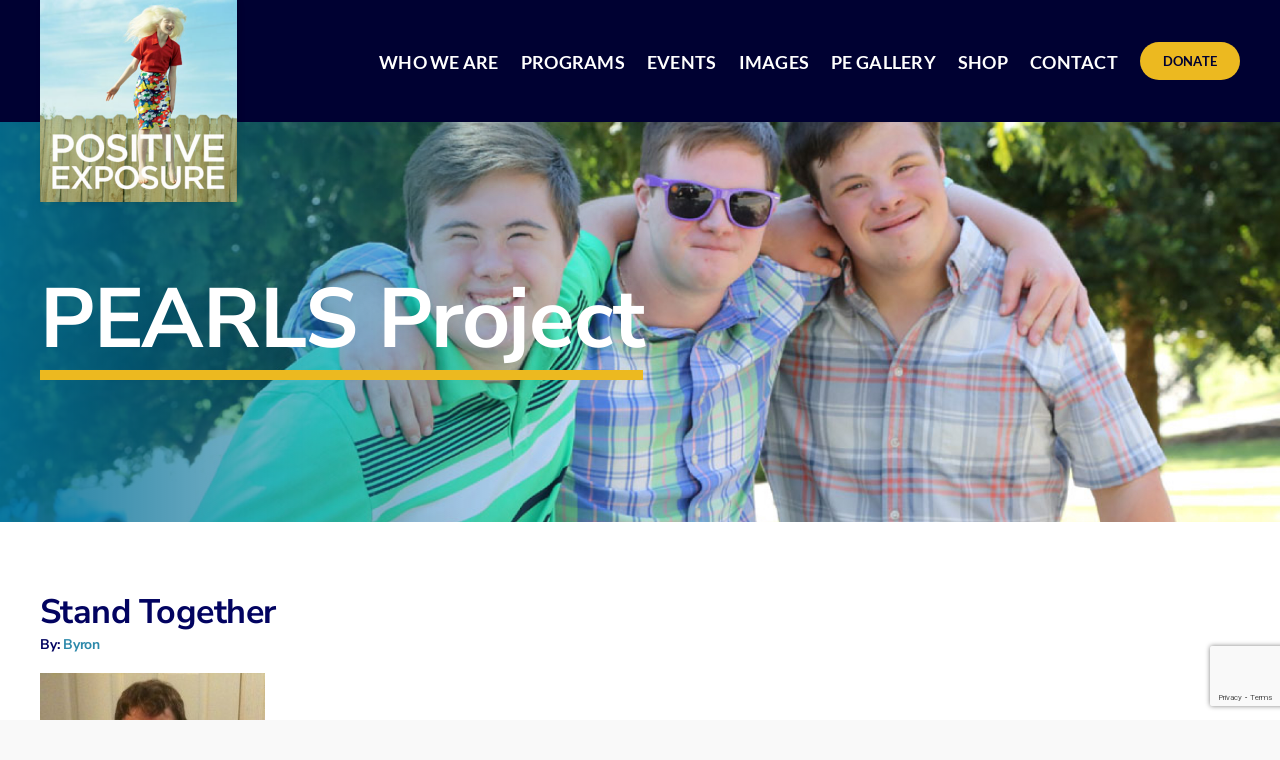

--- FILE ---
content_type: text/html; charset=utf-8
request_url: https://www.google.com/recaptcha/api2/anchor?ar=1&k=6Lc8SKseAAAAAHBHUOyXmqi2JRxdFTDorSoh18V8&co=aHR0cHM6Ly9wb3NpdGl2ZWV4cG9zdXJlLm9yZzo0NDM.&hl=en&v=PoyoqOPhxBO7pBk68S4YbpHZ&size=invisible&anchor-ms=20000&execute-ms=30000&cb=ipdfm7s34esu
body_size: 48937
content:
<!DOCTYPE HTML><html dir="ltr" lang="en"><head><meta http-equiv="Content-Type" content="text/html; charset=UTF-8">
<meta http-equiv="X-UA-Compatible" content="IE=edge">
<title>reCAPTCHA</title>
<style type="text/css">
/* cyrillic-ext */
@font-face {
  font-family: 'Roboto';
  font-style: normal;
  font-weight: 400;
  font-stretch: 100%;
  src: url(//fonts.gstatic.com/s/roboto/v48/KFO7CnqEu92Fr1ME7kSn66aGLdTylUAMa3GUBHMdazTgWw.woff2) format('woff2');
  unicode-range: U+0460-052F, U+1C80-1C8A, U+20B4, U+2DE0-2DFF, U+A640-A69F, U+FE2E-FE2F;
}
/* cyrillic */
@font-face {
  font-family: 'Roboto';
  font-style: normal;
  font-weight: 400;
  font-stretch: 100%;
  src: url(//fonts.gstatic.com/s/roboto/v48/KFO7CnqEu92Fr1ME7kSn66aGLdTylUAMa3iUBHMdazTgWw.woff2) format('woff2');
  unicode-range: U+0301, U+0400-045F, U+0490-0491, U+04B0-04B1, U+2116;
}
/* greek-ext */
@font-face {
  font-family: 'Roboto';
  font-style: normal;
  font-weight: 400;
  font-stretch: 100%;
  src: url(//fonts.gstatic.com/s/roboto/v48/KFO7CnqEu92Fr1ME7kSn66aGLdTylUAMa3CUBHMdazTgWw.woff2) format('woff2');
  unicode-range: U+1F00-1FFF;
}
/* greek */
@font-face {
  font-family: 'Roboto';
  font-style: normal;
  font-weight: 400;
  font-stretch: 100%;
  src: url(//fonts.gstatic.com/s/roboto/v48/KFO7CnqEu92Fr1ME7kSn66aGLdTylUAMa3-UBHMdazTgWw.woff2) format('woff2');
  unicode-range: U+0370-0377, U+037A-037F, U+0384-038A, U+038C, U+038E-03A1, U+03A3-03FF;
}
/* math */
@font-face {
  font-family: 'Roboto';
  font-style: normal;
  font-weight: 400;
  font-stretch: 100%;
  src: url(//fonts.gstatic.com/s/roboto/v48/KFO7CnqEu92Fr1ME7kSn66aGLdTylUAMawCUBHMdazTgWw.woff2) format('woff2');
  unicode-range: U+0302-0303, U+0305, U+0307-0308, U+0310, U+0312, U+0315, U+031A, U+0326-0327, U+032C, U+032F-0330, U+0332-0333, U+0338, U+033A, U+0346, U+034D, U+0391-03A1, U+03A3-03A9, U+03B1-03C9, U+03D1, U+03D5-03D6, U+03F0-03F1, U+03F4-03F5, U+2016-2017, U+2034-2038, U+203C, U+2040, U+2043, U+2047, U+2050, U+2057, U+205F, U+2070-2071, U+2074-208E, U+2090-209C, U+20D0-20DC, U+20E1, U+20E5-20EF, U+2100-2112, U+2114-2115, U+2117-2121, U+2123-214F, U+2190, U+2192, U+2194-21AE, U+21B0-21E5, U+21F1-21F2, U+21F4-2211, U+2213-2214, U+2216-22FF, U+2308-230B, U+2310, U+2319, U+231C-2321, U+2336-237A, U+237C, U+2395, U+239B-23B7, U+23D0, U+23DC-23E1, U+2474-2475, U+25AF, U+25B3, U+25B7, U+25BD, U+25C1, U+25CA, U+25CC, U+25FB, U+266D-266F, U+27C0-27FF, U+2900-2AFF, U+2B0E-2B11, U+2B30-2B4C, U+2BFE, U+3030, U+FF5B, U+FF5D, U+1D400-1D7FF, U+1EE00-1EEFF;
}
/* symbols */
@font-face {
  font-family: 'Roboto';
  font-style: normal;
  font-weight: 400;
  font-stretch: 100%;
  src: url(//fonts.gstatic.com/s/roboto/v48/KFO7CnqEu92Fr1ME7kSn66aGLdTylUAMaxKUBHMdazTgWw.woff2) format('woff2');
  unicode-range: U+0001-000C, U+000E-001F, U+007F-009F, U+20DD-20E0, U+20E2-20E4, U+2150-218F, U+2190, U+2192, U+2194-2199, U+21AF, U+21E6-21F0, U+21F3, U+2218-2219, U+2299, U+22C4-22C6, U+2300-243F, U+2440-244A, U+2460-24FF, U+25A0-27BF, U+2800-28FF, U+2921-2922, U+2981, U+29BF, U+29EB, U+2B00-2BFF, U+4DC0-4DFF, U+FFF9-FFFB, U+10140-1018E, U+10190-1019C, U+101A0, U+101D0-101FD, U+102E0-102FB, U+10E60-10E7E, U+1D2C0-1D2D3, U+1D2E0-1D37F, U+1F000-1F0FF, U+1F100-1F1AD, U+1F1E6-1F1FF, U+1F30D-1F30F, U+1F315, U+1F31C, U+1F31E, U+1F320-1F32C, U+1F336, U+1F378, U+1F37D, U+1F382, U+1F393-1F39F, U+1F3A7-1F3A8, U+1F3AC-1F3AF, U+1F3C2, U+1F3C4-1F3C6, U+1F3CA-1F3CE, U+1F3D4-1F3E0, U+1F3ED, U+1F3F1-1F3F3, U+1F3F5-1F3F7, U+1F408, U+1F415, U+1F41F, U+1F426, U+1F43F, U+1F441-1F442, U+1F444, U+1F446-1F449, U+1F44C-1F44E, U+1F453, U+1F46A, U+1F47D, U+1F4A3, U+1F4B0, U+1F4B3, U+1F4B9, U+1F4BB, U+1F4BF, U+1F4C8-1F4CB, U+1F4D6, U+1F4DA, U+1F4DF, U+1F4E3-1F4E6, U+1F4EA-1F4ED, U+1F4F7, U+1F4F9-1F4FB, U+1F4FD-1F4FE, U+1F503, U+1F507-1F50B, U+1F50D, U+1F512-1F513, U+1F53E-1F54A, U+1F54F-1F5FA, U+1F610, U+1F650-1F67F, U+1F687, U+1F68D, U+1F691, U+1F694, U+1F698, U+1F6AD, U+1F6B2, U+1F6B9-1F6BA, U+1F6BC, U+1F6C6-1F6CF, U+1F6D3-1F6D7, U+1F6E0-1F6EA, U+1F6F0-1F6F3, U+1F6F7-1F6FC, U+1F700-1F7FF, U+1F800-1F80B, U+1F810-1F847, U+1F850-1F859, U+1F860-1F887, U+1F890-1F8AD, U+1F8B0-1F8BB, U+1F8C0-1F8C1, U+1F900-1F90B, U+1F93B, U+1F946, U+1F984, U+1F996, U+1F9E9, U+1FA00-1FA6F, U+1FA70-1FA7C, U+1FA80-1FA89, U+1FA8F-1FAC6, U+1FACE-1FADC, U+1FADF-1FAE9, U+1FAF0-1FAF8, U+1FB00-1FBFF;
}
/* vietnamese */
@font-face {
  font-family: 'Roboto';
  font-style: normal;
  font-weight: 400;
  font-stretch: 100%;
  src: url(//fonts.gstatic.com/s/roboto/v48/KFO7CnqEu92Fr1ME7kSn66aGLdTylUAMa3OUBHMdazTgWw.woff2) format('woff2');
  unicode-range: U+0102-0103, U+0110-0111, U+0128-0129, U+0168-0169, U+01A0-01A1, U+01AF-01B0, U+0300-0301, U+0303-0304, U+0308-0309, U+0323, U+0329, U+1EA0-1EF9, U+20AB;
}
/* latin-ext */
@font-face {
  font-family: 'Roboto';
  font-style: normal;
  font-weight: 400;
  font-stretch: 100%;
  src: url(//fonts.gstatic.com/s/roboto/v48/KFO7CnqEu92Fr1ME7kSn66aGLdTylUAMa3KUBHMdazTgWw.woff2) format('woff2');
  unicode-range: U+0100-02BA, U+02BD-02C5, U+02C7-02CC, U+02CE-02D7, U+02DD-02FF, U+0304, U+0308, U+0329, U+1D00-1DBF, U+1E00-1E9F, U+1EF2-1EFF, U+2020, U+20A0-20AB, U+20AD-20C0, U+2113, U+2C60-2C7F, U+A720-A7FF;
}
/* latin */
@font-face {
  font-family: 'Roboto';
  font-style: normal;
  font-weight: 400;
  font-stretch: 100%;
  src: url(//fonts.gstatic.com/s/roboto/v48/KFO7CnqEu92Fr1ME7kSn66aGLdTylUAMa3yUBHMdazQ.woff2) format('woff2');
  unicode-range: U+0000-00FF, U+0131, U+0152-0153, U+02BB-02BC, U+02C6, U+02DA, U+02DC, U+0304, U+0308, U+0329, U+2000-206F, U+20AC, U+2122, U+2191, U+2193, U+2212, U+2215, U+FEFF, U+FFFD;
}
/* cyrillic-ext */
@font-face {
  font-family: 'Roboto';
  font-style: normal;
  font-weight: 500;
  font-stretch: 100%;
  src: url(//fonts.gstatic.com/s/roboto/v48/KFO7CnqEu92Fr1ME7kSn66aGLdTylUAMa3GUBHMdazTgWw.woff2) format('woff2');
  unicode-range: U+0460-052F, U+1C80-1C8A, U+20B4, U+2DE0-2DFF, U+A640-A69F, U+FE2E-FE2F;
}
/* cyrillic */
@font-face {
  font-family: 'Roboto';
  font-style: normal;
  font-weight: 500;
  font-stretch: 100%;
  src: url(//fonts.gstatic.com/s/roboto/v48/KFO7CnqEu92Fr1ME7kSn66aGLdTylUAMa3iUBHMdazTgWw.woff2) format('woff2');
  unicode-range: U+0301, U+0400-045F, U+0490-0491, U+04B0-04B1, U+2116;
}
/* greek-ext */
@font-face {
  font-family: 'Roboto';
  font-style: normal;
  font-weight: 500;
  font-stretch: 100%;
  src: url(//fonts.gstatic.com/s/roboto/v48/KFO7CnqEu92Fr1ME7kSn66aGLdTylUAMa3CUBHMdazTgWw.woff2) format('woff2');
  unicode-range: U+1F00-1FFF;
}
/* greek */
@font-face {
  font-family: 'Roboto';
  font-style: normal;
  font-weight: 500;
  font-stretch: 100%;
  src: url(//fonts.gstatic.com/s/roboto/v48/KFO7CnqEu92Fr1ME7kSn66aGLdTylUAMa3-UBHMdazTgWw.woff2) format('woff2');
  unicode-range: U+0370-0377, U+037A-037F, U+0384-038A, U+038C, U+038E-03A1, U+03A3-03FF;
}
/* math */
@font-face {
  font-family: 'Roboto';
  font-style: normal;
  font-weight: 500;
  font-stretch: 100%;
  src: url(//fonts.gstatic.com/s/roboto/v48/KFO7CnqEu92Fr1ME7kSn66aGLdTylUAMawCUBHMdazTgWw.woff2) format('woff2');
  unicode-range: U+0302-0303, U+0305, U+0307-0308, U+0310, U+0312, U+0315, U+031A, U+0326-0327, U+032C, U+032F-0330, U+0332-0333, U+0338, U+033A, U+0346, U+034D, U+0391-03A1, U+03A3-03A9, U+03B1-03C9, U+03D1, U+03D5-03D6, U+03F0-03F1, U+03F4-03F5, U+2016-2017, U+2034-2038, U+203C, U+2040, U+2043, U+2047, U+2050, U+2057, U+205F, U+2070-2071, U+2074-208E, U+2090-209C, U+20D0-20DC, U+20E1, U+20E5-20EF, U+2100-2112, U+2114-2115, U+2117-2121, U+2123-214F, U+2190, U+2192, U+2194-21AE, U+21B0-21E5, U+21F1-21F2, U+21F4-2211, U+2213-2214, U+2216-22FF, U+2308-230B, U+2310, U+2319, U+231C-2321, U+2336-237A, U+237C, U+2395, U+239B-23B7, U+23D0, U+23DC-23E1, U+2474-2475, U+25AF, U+25B3, U+25B7, U+25BD, U+25C1, U+25CA, U+25CC, U+25FB, U+266D-266F, U+27C0-27FF, U+2900-2AFF, U+2B0E-2B11, U+2B30-2B4C, U+2BFE, U+3030, U+FF5B, U+FF5D, U+1D400-1D7FF, U+1EE00-1EEFF;
}
/* symbols */
@font-face {
  font-family: 'Roboto';
  font-style: normal;
  font-weight: 500;
  font-stretch: 100%;
  src: url(//fonts.gstatic.com/s/roboto/v48/KFO7CnqEu92Fr1ME7kSn66aGLdTylUAMaxKUBHMdazTgWw.woff2) format('woff2');
  unicode-range: U+0001-000C, U+000E-001F, U+007F-009F, U+20DD-20E0, U+20E2-20E4, U+2150-218F, U+2190, U+2192, U+2194-2199, U+21AF, U+21E6-21F0, U+21F3, U+2218-2219, U+2299, U+22C4-22C6, U+2300-243F, U+2440-244A, U+2460-24FF, U+25A0-27BF, U+2800-28FF, U+2921-2922, U+2981, U+29BF, U+29EB, U+2B00-2BFF, U+4DC0-4DFF, U+FFF9-FFFB, U+10140-1018E, U+10190-1019C, U+101A0, U+101D0-101FD, U+102E0-102FB, U+10E60-10E7E, U+1D2C0-1D2D3, U+1D2E0-1D37F, U+1F000-1F0FF, U+1F100-1F1AD, U+1F1E6-1F1FF, U+1F30D-1F30F, U+1F315, U+1F31C, U+1F31E, U+1F320-1F32C, U+1F336, U+1F378, U+1F37D, U+1F382, U+1F393-1F39F, U+1F3A7-1F3A8, U+1F3AC-1F3AF, U+1F3C2, U+1F3C4-1F3C6, U+1F3CA-1F3CE, U+1F3D4-1F3E0, U+1F3ED, U+1F3F1-1F3F3, U+1F3F5-1F3F7, U+1F408, U+1F415, U+1F41F, U+1F426, U+1F43F, U+1F441-1F442, U+1F444, U+1F446-1F449, U+1F44C-1F44E, U+1F453, U+1F46A, U+1F47D, U+1F4A3, U+1F4B0, U+1F4B3, U+1F4B9, U+1F4BB, U+1F4BF, U+1F4C8-1F4CB, U+1F4D6, U+1F4DA, U+1F4DF, U+1F4E3-1F4E6, U+1F4EA-1F4ED, U+1F4F7, U+1F4F9-1F4FB, U+1F4FD-1F4FE, U+1F503, U+1F507-1F50B, U+1F50D, U+1F512-1F513, U+1F53E-1F54A, U+1F54F-1F5FA, U+1F610, U+1F650-1F67F, U+1F687, U+1F68D, U+1F691, U+1F694, U+1F698, U+1F6AD, U+1F6B2, U+1F6B9-1F6BA, U+1F6BC, U+1F6C6-1F6CF, U+1F6D3-1F6D7, U+1F6E0-1F6EA, U+1F6F0-1F6F3, U+1F6F7-1F6FC, U+1F700-1F7FF, U+1F800-1F80B, U+1F810-1F847, U+1F850-1F859, U+1F860-1F887, U+1F890-1F8AD, U+1F8B0-1F8BB, U+1F8C0-1F8C1, U+1F900-1F90B, U+1F93B, U+1F946, U+1F984, U+1F996, U+1F9E9, U+1FA00-1FA6F, U+1FA70-1FA7C, U+1FA80-1FA89, U+1FA8F-1FAC6, U+1FACE-1FADC, U+1FADF-1FAE9, U+1FAF0-1FAF8, U+1FB00-1FBFF;
}
/* vietnamese */
@font-face {
  font-family: 'Roboto';
  font-style: normal;
  font-weight: 500;
  font-stretch: 100%;
  src: url(//fonts.gstatic.com/s/roboto/v48/KFO7CnqEu92Fr1ME7kSn66aGLdTylUAMa3OUBHMdazTgWw.woff2) format('woff2');
  unicode-range: U+0102-0103, U+0110-0111, U+0128-0129, U+0168-0169, U+01A0-01A1, U+01AF-01B0, U+0300-0301, U+0303-0304, U+0308-0309, U+0323, U+0329, U+1EA0-1EF9, U+20AB;
}
/* latin-ext */
@font-face {
  font-family: 'Roboto';
  font-style: normal;
  font-weight: 500;
  font-stretch: 100%;
  src: url(//fonts.gstatic.com/s/roboto/v48/KFO7CnqEu92Fr1ME7kSn66aGLdTylUAMa3KUBHMdazTgWw.woff2) format('woff2');
  unicode-range: U+0100-02BA, U+02BD-02C5, U+02C7-02CC, U+02CE-02D7, U+02DD-02FF, U+0304, U+0308, U+0329, U+1D00-1DBF, U+1E00-1E9F, U+1EF2-1EFF, U+2020, U+20A0-20AB, U+20AD-20C0, U+2113, U+2C60-2C7F, U+A720-A7FF;
}
/* latin */
@font-face {
  font-family: 'Roboto';
  font-style: normal;
  font-weight: 500;
  font-stretch: 100%;
  src: url(//fonts.gstatic.com/s/roboto/v48/KFO7CnqEu92Fr1ME7kSn66aGLdTylUAMa3yUBHMdazQ.woff2) format('woff2');
  unicode-range: U+0000-00FF, U+0131, U+0152-0153, U+02BB-02BC, U+02C6, U+02DA, U+02DC, U+0304, U+0308, U+0329, U+2000-206F, U+20AC, U+2122, U+2191, U+2193, U+2212, U+2215, U+FEFF, U+FFFD;
}
/* cyrillic-ext */
@font-face {
  font-family: 'Roboto';
  font-style: normal;
  font-weight: 900;
  font-stretch: 100%;
  src: url(//fonts.gstatic.com/s/roboto/v48/KFO7CnqEu92Fr1ME7kSn66aGLdTylUAMa3GUBHMdazTgWw.woff2) format('woff2');
  unicode-range: U+0460-052F, U+1C80-1C8A, U+20B4, U+2DE0-2DFF, U+A640-A69F, U+FE2E-FE2F;
}
/* cyrillic */
@font-face {
  font-family: 'Roboto';
  font-style: normal;
  font-weight: 900;
  font-stretch: 100%;
  src: url(//fonts.gstatic.com/s/roboto/v48/KFO7CnqEu92Fr1ME7kSn66aGLdTylUAMa3iUBHMdazTgWw.woff2) format('woff2');
  unicode-range: U+0301, U+0400-045F, U+0490-0491, U+04B0-04B1, U+2116;
}
/* greek-ext */
@font-face {
  font-family: 'Roboto';
  font-style: normal;
  font-weight: 900;
  font-stretch: 100%;
  src: url(//fonts.gstatic.com/s/roboto/v48/KFO7CnqEu92Fr1ME7kSn66aGLdTylUAMa3CUBHMdazTgWw.woff2) format('woff2');
  unicode-range: U+1F00-1FFF;
}
/* greek */
@font-face {
  font-family: 'Roboto';
  font-style: normal;
  font-weight: 900;
  font-stretch: 100%;
  src: url(//fonts.gstatic.com/s/roboto/v48/KFO7CnqEu92Fr1ME7kSn66aGLdTylUAMa3-UBHMdazTgWw.woff2) format('woff2');
  unicode-range: U+0370-0377, U+037A-037F, U+0384-038A, U+038C, U+038E-03A1, U+03A3-03FF;
}
/* math */
@font-face {
  font-family: 'Roboto';
  font-style: normal;
  font-weight: 900;
  font-stretch: 100%;
  src: url(//fonts.gstatic.com/s/roboto/v48/KFO7CnqEu92Fr1ME7kSn66aGLdTylUAMawCUBHMdazTgWw.woff2) format('woff2');
  unicode-range: U+0302-0303, U+0305, U+0307-0308, U+0310, U+0312, U+0315, U+031A, U+0326-0327, U+032C, U+032F-0330, U+0332-0333, U+0338, U+033A, U+0346, U+034D, U+0391-03A1, U+03A3-03A9, U+03B1-03C9, U+03D1, U+03D5-03D6, U+03F0-03F1, U+03F4-03F5, U+2016-2017, U+2034-2038, U+203C, U+2040, U+2043, U+2047, U+2050, U+2057, U+205F, U+2070-2071, U+2074-208E, U+2090-209C, U+20D0-20DC, U+20E1, U+20E5-20EF, U+2100-2112, U+2114-2115, U+2117-2121, U+2123-214F, U+2190, U+2192, U+2194-21AE, U+21B0-21E5, U+21F1-21F2, U+21F4-2211, U+2213-2214, U+2216-22FF, U+2308-230B, U+2310, U+2319, U+231C-2321, U+2336-237A, U+237C, U+2395, U+239B-23B7, U+23D0, U+23DC-23E1, U+2474-2475, U+25AF, U+25B3, U+25B7, U+25BD, U+25C1, U+25CA, U+25CC, U+25FB, U+266D-266F, U+27C0-27FF, U+2900-2AFF, U+2B0E-2B11, U+2B30-2B4C, U+2BFE, U+3030, U+FF5B, U+FF5D, U+1D400-1D7FF, U+1EE00-1EEFF;
}
/* symbols */
@font-face {
  font-family: 'Roboto';
  font-style: normal;
  font-weight: 900;
  font-stretch: 100%;
  src: url(//fonts.gstatic.com/s/roboto/v48/KFO7CnqEu92Fr1ME7kSn66aGLdTylUAMaxKUBHMdazTgWw.woff2) format('woff2');
  unicode-range: U+0001-000C, U+000E-001F, U+007F-009F, U+20DD-20E0, U+20E2-20E4, U+2150-218F, U+2190, U+2192, U+2194-2199, U+21AF, U+21E6-21F0, U+21F3, U+2218-2219, U+2299, U+22C4-22C6, U+2300-243F, U+2440-244A, U+2460-24FF, U+25A0-27BF, U+2800-28FF, U+2921-2922, U+2981, U+29BF, U+29EB, U+2B00-2BFF, U+4DC0-4DFF, U+FFF9-FFFB, U+10140-1018E, U+10190-1019C, U+101A0, U+101D0-101FD, U+102E0-102FB, U+10E60-10E7E, U+1D2C0-1D2D3, U+1D2E0-1D37F, U+1F000-1F0FF, U+1F100-1F1AD, U+1F1E6-1F1FF, U+1F30D-1F30F, U+1F315, U+1F31C, U+1F31E, U+1F320-1F32C, U+1F336, U+1F378, U+1F37D, U+1F382, U+1F393-1F39F, U+1F3A7-1F3A8, U+1F3AC-1F3AF, U+1F3C2, U+1F3C4-1F3C6, U+1F3CA-1F3CE, U+1F3D4-1F3E0, U+1F3ED, U+1F3F1-1F3F3, U+1F3F5-1F3F7, U+1F408, U+1F415, U+1F41F, U+1F426, U+1F43F, U+1F441-1F442, U+1F444, U+1F446-1F449, U+1F44C-1F44E, U+1F453, U+1F46A, U+1F47D, U+1F4A3, U+1F4B0, U+1F4B3, U+1F4B9, U+1F4BB, U+1F4BF, U+1F4C8-1F4CB, U+1F4D6, U+1F4DA, U+1F4DF, U+1F4E3-1F4E6, U+1F4EA-1F4ED, U+1F4F7, U+1F4F9-1F4FB, U+1F4FD-1F4FE, U+1F503, U+1F507-1F50B, U+1F50D, U+1F512-1F513, U+1F53E-1F54A, U+1F54F-1F5FA, U+1F610, U+1F650-1F67F, U+1F687, U+1F68D, U+1F691, U+1F694, U+1F698, U+1F6AD, U+1F6B2, U+1F6B9-1F6BA, U+1F6BC, U+1F6C6-1F6CF, U+1F6D3-1F6D7, U+1F6E0-1F6EA, U+1F6F0-1F6F3, U+1F6F7-1F6FC, U+1F700-1F7FF, U+1F800-1F80B, U+1F810-1F847, U+1F850-1F859, U+1F860-1F887, U+1F890-1F8AD, U+1F8B0-1F8BB, U+1F8C0-1F8C1, U+1F900-1F90B, U+1F93B, U+1F946, U+1F984, U+1F996, U+1F9E9, U+1FA00-1FA6F, U+1FA70-1FA7C, U+1FA80-1FA89, U+1FA8F-1FAC6, U+1FACE-1FADC, U+1FADF-1FAE9, U+1FAF0-1FAF8, U+1FB00-1FBFF;
}
/* vietnamese */
@font-face {
  font-family: 'Roboto';
  font-style: normal;
  font-weight: 900;
  font-stretch: 100%;
  src: url(//fonts.gstatic.com/s/roboto/v48/KFO7CnqEu92Fr1ME7kSn66aGLdTylUAMa3OUBHMdazTgWw.woff2) format('woff2');
  unicode-range: U+0102-0103, U+0110-0111, U+0128-0129, U+0168-0169, U+01A0-01A1, U+01AF-01B0, U+0300-0301, U+0303-0304, U+0308-0309, U+0323, U+0329, U+1EA0-1EF9, U+20AB;
}
/* latin-ext */
@font-face {
  font-family: 'Roboto';
  font-style: normal;
  font-weight: 900;
  font-stretch: 100%;
  src: url(//fonts.gstatic.com/s/roboto/v48/KFO7CnqEu92Fr1ME7kSn66aGLdTylUAMa3KUBHMdazTgWw.woff2) format('woff2');
  unicode-range: U+0100-02BA, U+02BD-02C5, U+02C7-02CC, U+02CE-02D7, U+02DD-02FF, U+0304, U+0308, U+0329, U+1D00-1DBF, U+1E00-1E9F, U+1EF2-1EFF, U+2020, U+20A0-20AB, U+20AD-20C0, U+2113, U+2C60-2C7F, U+A720-A7FF;
}
/* latin */
@font-face {
  font-family: 'Roboto';
  font-style: normal;
  font-weight: 900;
  font-stretch: 100%;
  src: url(//fonts.gstatic.com/s/roboto/v48/KFO7CnqEu92Fr1ME7kSn66aGLdTylUAMa3yUBHMdazQ.woff2) format('woff2');
  unicode-range: U+0000-00FF, U+0131, U+0152-0153, U+02BB-02BC, U+02C6, U+02DA, U+02DC, U+0304, U+0308, U+0329, U+2000-206F, U+20AC, U+2122, U+2191, U+2193, U+2212, U+2215, U+FEFF, U+FFFD;
}

</style>
<link rel="stylesheet" type="text/css" href="https://www.gstatic.com/recaptcha/releases/PoyoqOPhxBO7pBk68S4YbpHZ/styles__ltr.css">
<script nonce="6px958W8LZjHy4ZJsNOzwg" type="text/javascript">window['__recaptcha_api'] = 'https://www.google.com/recaptcha/api2/';</script>
<script type="text/javascript" src="https://www.gstatic.com/recaptcha/releases/PoyoqOPhxBO7pBk68S4YbpHZ/recaptcha__en.js" nonce="6px958W8LZjHy4ZJsNOzwg">
      
    </script></head>
<body><div id="rc-anchor-alert" class="rc-anchor-alert"></div>
<input type="hidden" id="recaptcha-token" value="[base64]">
<script type="text/javascript" nonce="6px958W8LZjHy4ZJsNOzwg">
      recaptcha.anchor.Main.init("[\x22ainput\x22,[\x22bgdata\x22,\x22\x22,\[base64]/[base64]/bmV3IFpbdF0obVswXSk6Sz09Mj9uZXcgWlt0XShtWzBdLG1bMV0pOks9PTM/bmV3IFpbdF0obVswXSxtWzFdLG1bMl0pOks9PTQ/[base64]/[base64]/[base64]/[base64]/[base64]/[base64]/[base64]/[base64]/[base64]/[base64]/[base64]/[base64]/[base64]/[base64]\\u003d\\u003d\x22,\[base64]\x22,\x22eBVAw44DwpPDlMO0wpxsT08nw5MNSE/DqcKuVzkDeFlBdFZtdjBpwrFHwrLCsgYWw7QSw48jwpcew7Ybw4Mkwq8Xw6fDsATCoQlWw7rDoVNVAxMwQnQ2wqF9P3M3S2fCvMOXw7/[base64]/Dk8K5F8Oew7XDk8O+w6jDsMK3w77DpyQFK3gsH8O/UijDuiDCqGEUUnk/TMOSw7zDkMKnc8KXw7YvA8K8MsK9wrANwpgRbMKqw60Qwo7CqHAyUV4wwqHCvU/Dk8K0NVbCnsKwwrEKwofCtw/[base64]/w755fzwTYjrDimE0CsOVXyvDlsOzSMKDWXIVM8OMP8O+w5nDiAzDi8O0wrYIw7JbLHxPw7PCoBElWcObwpQTwpLCgcKXJVU/w7/DoixtwrrDgQZ6EmPCqX/[base64]/ChcOSwqIkW3zCrW3Ch1LDqgwDw7dbw7/DisKcwonCvMK/w6PDsXPCgcK+DXfCt8OuLcK0wok7G8KzUsOsw4UOw7w7ISDDoBTDhGk3c8KDD3bCmBzDnE0aewJgw70Nw7ZKwoMfw43DsnXDmMKsw44TcsKwI1zChjIZwr/[base64]/ChsOwTDZsYDXChz4QbsOlLcOcHmxlw7vDizXDj8KQIsOAcsKBF8OvF8KMN8OhwpZWwpF5OTjCkCIyDkvDpwfDmSsuwqE+FR49eDwVKz/DrsKlXMOnMsKpw7TDhw3CjgrDl8OCwqHDqXx6w77CnMOqw7QLNMKeWMOKwp3ChRnCsyDDlAE4YMO6clHCvQ5dMsKaw4wxw5lyXMKyRRwdw5DDh2dzakYrw6vDvsKvEy/[base64]/[base64]/DnG7CoWLCvhA3LcKkWsKwY8OVc8KXw4JiacK3Sm17woRIH8K8w7HDoiwvEUl+cXQcw4TDksKiw5QIWsOROCkwezRuXMKYB21wAxNhJyZ/woQUQ8Ofw5QCwozCncOowoh9TyFNFcKuw4hXwrXDncOQb8OEUsOTw5/CgsK1MXYpwr3CgcKgDsK2S8KYwp/[base64]/Ci07Du8OzE8KQw69LwqjCp1RmPwZUw63CoxXCm8O0w73ClGE9wrcVw5pDb8OvwoDDl8OcCsK2wrNVw51Hw7QobGJ8My3CnmnDnlHDssKmNcKHPAIsw59CMMOsUQhtw5zDvMK8bD3Cr8KvOzNFb8K6DsKFFk/[base64]/DkhpTw5N4wrYCbcKyBD/Dj8K1w6LCnlvDi8OpwozCuMOSSgghwpXCmMOIwr3DtVsGw74ZUcOVwrwTKMKIwpBXwrgEUjoCIALDnBgEf15Kwr5Qw7XDpcKGwrPDtDNIwptBwrYoFnIAw5HCjsO/Z8KMR8KeW8OzfGIEw5dIw4zDkAHDixrCsm0NH8KgwrFsV8OCwrVWw77DgkHDvTktwo/DucKSw6jCisOyJcOXwpTDkMKZwoh3R8KYUixow6/DjMOLwpfCvC4VChsEAMKRCU/Cj8KpWgnCjsKvw7/CoMOhwpvCocOWFMOVwrzDpMK5XMOxQMKmwrUiNFDCv1tHU8KMw4DCl8OtQsOURcKnw4YQMh7CuzTDm2gfEQNtfDdTIhklw74Cw6Egw73CiMKfCcK/w5bCu3RuGW8HZcKTbwDCssK0w7DDgMKcZGTCs8O1L13Du8KFAHLDrj1qwp3CknA/wrLDtjpdBybDpcOiTFYpahdQwrrDhmJuJgI9woFPGMOBwoUBVcOpwqcWw546dMOewo7DtlI5w4TDmkbCosKza2fDisOkJcOiW8OAwoDCgsKadUMaw7zDqDJZI8KQwpgxYhvDpzAJwpx/IVERw5/[base64]/csOQJh7CisOAw403F3/[base64]/CsS1IwqTCtk0Pe0vDoGI0RsOGwps4P8OURndAwpHCqsO1w6bDj8KiwqTDk0zDj8KSwq/CkmbCjMKiw6XDhMOmw6dANGTDtcKSw7LClsO3PkgSP0LDqcOYw6wiecOHRcOew5MWW8Kjw7lzwrjCiMO5w5LDisK5wpbCjU3DlwjCgWXDqMOpfsK8aMOKVMO9woTDk8OVckrCqF9yw6MnwpI5w4LCncKXwr9XwpXCh04dY1QnwoUxw6zDri/CqEVbwpnCtAR+CVHDijF2wpfCrizDvcOYXUdMWcO8w4vCo8K/wqFZCsKCwrXCpS3Drn/Domc3w6Mzbl08w6NlwoUtw6EFTsKeambDjcOxHiXCkmPDsirDtsK/DgQJw7fChsOkVTzCm8KkZsKMwrA0bsOewqcVQ3E5dzYZwpPCm8OjfsKPw4TDuMOQWsONw4BkLMOTDmPCr0vCoXTCnsKyworCgwY8wrheMcK2MsKiUsK6JMOJQRvDi8OUwpQQcxDDoytJw5/[base64]/DkDvCnD4+H8KAw7jCgQphw5rCjQBOw6ZNw4wSw6YgF17DtzHDg1/[base64]/DknjCisK5f8O6LHbDscOGFxcldcKLVW/CpMKfa8OnbcOkw7VJaAbDqMK+AMOXNMOqwqvDtMOSwpvDunTCgAIYOcOlbGDDu8KSwq4LwpPCpMOEwqfCoisKw40DwoLChlzDgWF/HSlONcOvw4PDm8OTQ8KQaMOUe8ORKAxnR15LK8K9woNJaCXCr8KCw7vCpXcPw6vCohNqO8KmSwrDvMKFw5PDnMO+SB1JDsKKN1HCqhc5w6zCusKMIcOYw5jCsifDvjXCvGLDij7DqMO6w5/DpsO9wp81wo/ClBLDlcKFfV1pwqVdwoTDpMOpw77Cn8OEwpg7w4TDlsK7dGnCsV3DiFVGDMKuecOKCz9aLxjCiAMfw4VuwqfDp35Rwrxqw5J0Nz7Ds8KuwoPDqcOlZcOZOsOsXl/[base64]/[base64]/Cvj7DuQnDvsK+w58uI8OuPMOtw7tAR17Cuk4mdsORwoItwqXDuiXDlFnDp8OawpzDjHnCqsKlw5rDocORTGJLAMKDwo/CrcOxRHrDg3jCuMKUQXXCtcKmdsOvwrjDryDDtsO1w6jDoD1Yw4ZFw5XCrcO8w7fChXBbchrCiEXDg8KGeMKNIiUSIQYWXsKqwpV/wrXCv1ktw5FOw55rEVJ3w5gfBEHCsnLDmgJBwp1Ww5jChMK0fMKbIwUcwqTCmcORASRcwoEJw5BSXz3CtcO1w4sMTcOfwrnDlGBdN8OYwqvDuEtSwoJVCMODWHbCjW7ChcO9w5lBw4HCt8KlwrnDocKBc3fDhsKLwrcMFMOUw6/DgmAPwq4YEzwIwolCw5HDssOyTA0yw4liw5TDr8KCB8Kqw5R7w4MOKMK5woMmwr/Doh5kJjR3wrNnw5zCvMKbw7zCsSlYwrF2w5jDiBvDosKDwrJBScOTMWPClFclWV3Dj8KPKMKAw7VBYTXCkEQSC8Ogw6DDu8KVw73CrcKZwqLDsMOsKQnCtMKsfcKjw7fCmhRGJ8Oyw6/CscKLwoXCtGPCo8OLSXVjIsOqSMKXFB0xTsO6dVzChsO6LFctwro4IUNWwr3DmsOQw4DDg8KfWG5+w6Euw7IdwofDhRUrw4MbwpfCtcKIdMKDwonDl0PDncKvYjgyW8OUw6HCuUJFYQPChyLDqH4Sw4rDv8KbXTrDhDQIUMOcwq7Dum/Dt8O8wpUewrljNRklJV4NwonCq8KOw69aPEPCvC/DrsOWwrHDmiHDtcKrOALDs8OqIsKTU8OqwqnCpyrDosKyw4HCri7DvcO9w7/[base64]/DlgFMacO2diwEexPDmhTDrn/[base64]/wqHCskYUw55Fw7bCmhbDq8KkwrpMJcOnwp/DmcK+RjvCsUJywrzCpDJudcKbw4kBRhvCl8KZREjDqcOzcMOKBMOtMMKbD0/[base64]/[base64]/DksO9JG3ClWwcPmrCpcOrwql2w7jCmh/Do8Oow73CisKHDHQKwoRow5cbGcOle8Kww7fCo8OjwpjClMOYwrs2WlnDrXFBKndnw6R5IsK+w55VwqATwrTDsMKwMMOcJzDClFzDtEfDpsOVZkEcw77Cq8OOc2DDnUEmwpjCncKIw57DmHw+wrgSAE/CucOJwqNawq1cwqYnwqDCpRLDp8OZWn3DnXogQDTDr8Ofw7HCgMKURldlwp7DgsO4wrhGw6EMw5UdGCnDplXDtMKlwpTDqMOHw50Dw7bCoUXChEprw4fCmcOPeU1/w4Mww6fDjnkLecKdSMOjUcKVSMOhwrrDtyPDhMOtw7jDk3ATMsO/GcO/GE/DlwdpOcK7bMOgwr3DnmEuYAPDtcK2woHDu8Kmwq86BzzCmVfChQRcJ2g7w5t0CMO3wrbDucKHwrLDgcOEwoTCisOmBsKcw5U8FMKPGhIgZU/CrsOLw7lzw5sOw7QkPMKzwrbDtVJAwqgDOH0Twr4SwrIRIMOaXcOuw4vDlsOFw6NMwofChsOcw7DCrcOCXAjCpjPCpio6Vhh5AGHCkcORYsKSUsKgF8O/OcOyOsO0O8ODwo3CgAUHFcKUN31bw7DCnSHDkcO8wr3DrSzDrU8mw4APwo/CukcPwo3CusKkwpLDjG/Dgm3DrDzCg20nw7/ChWkKNMK0UiDDhMOxIcKPw7DChS07WsK4ZnbCpmTCjgo7w49Lw7HCrCTDk33DsE/CiG1TT8OMDsK0IsOudXfDkMKzwpkZw5nDtcO/wo3CssK0wrvCmcOlwrrDlMOrw4MPSX97Rl/Ci8K8N2ddwq0ww6oswrbCkh3CjcK+JH3DtCTCu3/CqGppVCPDsxxxa2wcw58AwqcedwzCvMOyw5jDs8K1FhVtwpNEGMKmwocYwrcEDsKTw7rCvk8jw613w7PDpXN+wo1owr/DmW3DoW/CsMKOwrvCuMKsasKrwqnDgy94wo0Dw55hwo9lT8Ojw7Z2D0BeASrDj0fCk8KGw4/CiCTCncKaMg7CqcKdw5rCjcKUwoHCkMKVwoYHwq4swrJXTTZ8w7UVwqRTw77DhRzDsyBALXZCworCjGhrw5HDmcO7w47DmVs8KcKXw6gUwqnCgMOYe8OUGCPCvRnDo0XCmjEnw5xowqDDlhRHJcOLLsK/[base64]/c8OHfzHDgXU/wp8qPittKmrCi8Kdw4U1aMOEw7jDiMO0w5NXewZecMOIw6Jew7lxcQQYY0jCg8OCNCzDssOpw5YYVRTDlsKNw7DDv0vDqVrClMOdXzTDiSU4aXjDlsOdw5rCg8OwQ8KGGU18w6YDw4/CtMK1w4jDkTdCXlVjXBtPw40Uwqktw7RSBsKBwoh/[base64]/woIzbi/DmsKwRcK1WMKkwo7CtMKkwozDhV7DkU4hwqTDjMKXwpgEfMKLFBXDtcOwbQPDi25pwqlfwrQ0WhbDpCchw6zClsKbw7ouw6QrwqfCpWNCGsKkwqRzw5gDwqoBKx/[base64]/CoB0Gw48hw5Y2wpzCjcKOw5rCnzFdw6Y6CMKIEMOTYcKtasKiZk/CrS5AUC59wrzCuMODKcOFICvCksK1YcOew4Bpwr/ChyrChcOBwr3CqgrCqsK4wpfDvnvDukfCpsOXwo/[base64]/[base64]/LMOWMDRZw7/[base64]/CkxnCl8KWw6cQwrHCvsKew4HCocK5w5kEwqPCgX5Tw7/Cg8KIw7LCkMO7w77DqRYawoVWw6TCksOPwo3DuUXCi8Kaw58VCQQ7P0DDtl1mUDfDtDLDmQQcdcK2w6nDnlDCiFJ+GMOBw4V3IMOeBwDCtMKswp1fF8OzOiLCp8OAwrfDocO9w5HCmlfDlw4eSgR0wqXCqsOUScKIVxUANMO0wq4jw77CvMOLw7PDrMO5wq/[base64]/RcO+IMOtw6sVZkgHbihEwpfCh8OhaXQnWhzDr8KkwqQSwqrDvixCw6MzVDEYTsKswowhGsKsM0xnwqbDlcKdwo1UwqImw5UlR8O2woXCqsO8FMKtV0kWw77CvcO/w73DrkzCnAPDlcKiXMOVNEMbw4LCm8OPwrEuCU9twrPDpVvDt8ORfcKawopGbynDkhvCl2xSwoFWXBFRw6VPw4PDsMKYO0DDqlnCi8OtTzXCpXjDjMOPwrNjwo/DkcOmAX3Dqm0dKyPDt8ONwqHDusOywrN/TMOCR8OCwp1qKm8xWcOnw4c5w5RzEnAcKgsZW8OWwoMBd1AgCUXCmMOOf8Opwo/Cjx7DucKZXBLCizzCtihXXMOnw4Qdw5TCvMKLwqFww6FIw7ENFH8dDGQLEm7CscKjbsOPVjUwPsO5wqIaQsO9wp8/[base64]/w70de0xIwpVZXsKjwrjDnsK1Yj3DncK/w4xqF17CrDI7wr5Bwrt5bsKRwp7Crm4SX8OdwpQRwr7DiGDCtMOKTsOmFcO8C3nDhzHCmsKFw5rCvhwAXcO2w7zDlMOjHlvCucOWwq8rw5vDq8OoP8KRw6DCiMKlwqXDvcOWw5DCqsOPdsO1w7fDvUhBJ0HClMKSw6bDlcOnIBY7A8KlW2Rhwp0pw4LDvMKPwq7Ci3/[base64]/Cn37ChDk8ZmZFAMOMw6PCu8OIw75aSEtXw44iCFHDolpHKHczw5hqw7EMNMKeBsOTJ13Cs8KbR8KWJ8K/[base64]/Cmx7DhMKAw43Dl17DvMONKxLCs8KmHMKRwoTCmm8+ZsKNLMO7eMKTGMOLw6HCghXClsOUeF0swopjGcOgTnMRJsKbMcOhw67DvsKQw7fCssOaP8KAcRp/w5zCrMKGw6U+wrfDvm3Cv8OUwpXCs2fCmBTDt3Ihw7/CtlJ/[base64]/CgxcFwpMFw4DCull4LV03BiESwprDmgbDqMKEUjrDpsOTXih8wrsowolbwqlFwpnDgngWw7rDiz/CgMK7KlzCtxYSwrPDlwAgOkPCpTo3TsORaFnCuyEow5DDlsK5wrYCZ3bCjF8JE8KuEcOtwqDDhxbCnnLDvsOKesKcw6TCtcOkw6F/NQ3DkMKVQsO7w4BeN8Olw7cBwrTCo8KiGMKOw4Ezw4dmUsOiTV3DscOdwo5Mw5rCv8K1w7TDu8KoOCPDu8KjHD3CulbCmmjCi8Ksw7QvR8OOWGBHLAd/[base64]/[base64]/DMOHwofClSkWI102w7sUwo7Dn8O1wpLCq8K0bShPUMKgw6U8wp3Cqlx5LcKlwrfDrcKjMjFcS8Otw4ZDw5/Ci8KQIWXCqkLCgMKmw7x0w7LCncOdUMKNJAbDs8OHTRPCqMOVw7XCkcOdwrZYw73Co8KDbMKPQcKbSVjDhMORUsKRwpwfXixlw6HDksOyOmEdMcOGw7w0wrDDscOEJ8Omw4xow5wdShZQwp1TwqM/OWIdw6ISwqjCjsKAwrvCi8OjVhzDi1zDvcOiw5s5wp17wq4QwoQ7w45jw7HDkcKjfsKAQ8KwcUYFwqHDm8KRw5bDuMO+wqNww5zDgMOyFjR1BMOHFMKYFk0Ow5HDk8KoBcK0czotwrbClnHCuEBkC8KWUQ99wpbCrMK/w4DDvBluw4Alw77Cr1/CiTrCqcODwoHCjzNZT8K8wq7CsA/CgUE2w5xnwrHDvcOJIwZzw6IpwqLCr8OGw7JsB03DksOPJMOHLsKfK0UUawAKH8OPw5gyJi7ClcKEbcKEVsK2wpfCosO1wo9vF8K4EMKbeUUdasK7esK0AMKuw4JGFsOfwpDDgMKmTU/DgXfDlMKgLMKcwrQ8w6DDq8OGw4fChsOpAHHDpcK7JlbDo8O1woLCqMK3HjHCh8KWLMKGwr0Vw7nDg8K+H0bCvXNUOcKqwozDuV/CnE59NmXDiMOjGHfCgCvDlsOLDnVhHXvCoUHCssKIX0vDvEfDtcKtdMOfw7tJw73DncKDw5Jnwq3DmVJawprDp0/CrDzDvMKJw5gqSXfCksKCw5fDnBPDlsKrVsOuwpsnf8OjCWHClMKywr7DikTDpRlswrVxMlRhTXUbw5gRwonCkz5kO8Kiw7xCXcKEw6nClsOFwrLDmQJuwoZ3wrAew4IxUWHCgDVNBcKHwrrDvSfDmTFiCEnCg8O5OcOBw4bDmnHCrnBEw788wr3CmBnDiB/CgcO6KcO+w5AROELDl8OCKcKbYMKqecOcTsOWGcKnwqfCiWFtw6t9I1MdwqJ6wrA+CHEKBMOULcOKwpbDuMKiLQTCqmkUZSLDqgbCk1/CocKDPMKEWVvDrTZDbcKow43DhsKew589V1VQw4scYCzClGtswrRCw7B/w7nDrHvDmsOZwoDDlFPDgy9FwpHDkMKSUMOGLUzDvcKtw6c9wrvCh28cXcKRFMKCwpIdw5UXwroxX8KmSjszwrDDosK/w5rCvU7DrsKzwrMkw4k3SEJZwoIZczZPIcK/wrfDogbCgsOuDMOXwopWwoDDvyYZwr7DosKmw4F1bcOQHsKlwqRPwpPDv8O3N8O/[base64]/DoV5YURbCtsKyScOKwoN6YXtkw7tSCk/DpsOMw53DsMOpHQPCtDnDmjLCuMOlwq8FTzTCgsOLw7VAw5bDjVgEA8Kiw6wMIDrDrnBiw6jCs8KUP8OcFsOGw5o6EMO3wrvDo8Knw6VSN8OIw77DuiZ+ZMKlwo/CiHbCsMKXTmBKXcKCKsKmwpEoHMK3w51wRFw6wqhxwos6wpzCk1nCrcKxDlsewpYDw7QJwqs1w4d5ZcKaD8K9EcOXwrcjw5FnwrDDtm9qwqBew5vCky/CoBYFVhVDwoFVYcKRwprCssKgw43DkMKyw51kwppSw6MtwpI5w7PDk0PCtsKadcKAI2o8bMKuwrY8HMOYM15QW8OMbjXCkDUVw6VyeMK/[base64]/[base64]/HhDCnhRSwqzCocK9wqcnNH/DpkB/w4V/WcOJwqLCtlcPw50tU8OgwoIlwqF3cgl8w5UKDzNcCy/[base64]/YDBCBnxtRcOBDsODU8O5wobCssKBTMOdw5RnwqZ5w7c9FwXCqUw/UAvCvjfCn8KOw5DCtFhleMO3w43Cu8KcGMOpw4bCgm1Ew7rCmUQUw5h7GcKeFEjCj2NOXMOUC8K7IMK2w50fwoARcMOcw6vCiMORFUPDnsOXwoXCusK4w7IEwqY/[base64]/CgsOueMKFw69Cwr/CgcKdw55fw6xYWDIQw5LCmcOQC8KXw6ZGwpXDjlzCiBHDpcO1w6/DusOWaMKcwr5qwovCtcO+wqxxwp/[base64]/w6cYw7DDqMKlwpTCugF9RcOGRMOMNwZaXyLDhxDCk8KdwqLDhT0vw7zDoMKuKcKaOcOVa8KgwrnCmjzDncO5w5hJw68xwpbCiAnCixERNcOEw5fCscOVwos4QsOJwpzCscOmETLDt1/DmzjDmhUpSFPDm8OpwqR5BUTDo3t1FF4EwqtKwqXCsFJfdcOkw4ViecOhfjQBwqA6bsOPwr4Ywo9eY2JmScKvwpxNdh3CqMKGVsOJw4IrDcK+wqAOT0LDtXHCqUHDmFfDlUV6w4wWHMORw4Ymwp8tc1/DjMOdK8Ktwr7Ds3/DlFhnw63DgkbDhnzCnMKjw6bCjzwzfVPDtcKQw6F6wrEhFMK6MRfCtMKTwofCsy42LSrDvsO2wqkuC3bCtsK5wq93w6bCucOIUVYmXMKXw74swpDDicO/e8KBw7/CvMOKw5VCWldQwrDCqXDCmsKowqTCj8K1FsOjw7bCqwt6woTCq0EfwoLClSohwrNcwrXDmWUGwpA3w5/[base64]/CucOjCsO6w7c7w4UeOzldw5dhwqluHcOJX8KydHdrwp/[base64]/CtQ8CwqXDmsOBScK0wqNvBcOXwqR2VsO7w4IzJsKGO8OBQCh+wo3DuBDDjsOPMcK0wqbCosO7w5g1w4DCt2PCqcOFw6LCo3XDusKAwqxvw7jDqBFkw6JjG1fDmsKawq/ChxYSP8OGUMKsCjZjOU7DrcOCw6PCncKUwo5JwrfDt8O/Yh48wozCmWXCiMKAwpsqP8O9wonDlsKrCgrDtcKqZG3CnR0HwqLDqgEvw4NowrYPw4lmw6DCn8OQB8Kfw4J+SB4ScMOxw6ZMwqMcXRVHAibCk1LCsm9qw5DDojtqF3Y4w5JPw7PDqsOAA8Kow7/Cg8OqPcOLP8Orwrshwq/Dn35KwqYCwrw2LsKWw4XDmsOTPkPCq8Oyw5pXNMK9w6XCrcKTC8KAwqE6RG/DlBwQworCiT7DisKhMMOAPUN/w73CrH47w7ZxVsOzCUzDrMKXw5AiwpDCnsKBWsOgw7kRNMKHP8OIw7kTwpxPw6fCssOBwpYvw7DCsMKEwqHDhcOdQcOvw7AoVF9Ra8K4RmbCqEfCtyvDusKhdVZwwpx+w7BQw5bCizZYw6zCu8KmwookGMO4woLDnCArwoZeaV/CqEQiw4RuMD9XfgXCu3wYE0MWwpRFw4MUw6fCs8Otw6bDozzDgCgrw7TCrWJ4DB3Cg8OmWzMzw4xXWiTCvcO/wrDDgmvCiMKBwrNkw7XDqsOkFMKsw6cww5TDisOLRcOoEMKNw4vCrTHCpcOmW8Kvw7x+w64sZsOpw7stwqsnw6zDvSTDtnDDkSVgIMKHdMKGJMK+wq0PXUkwIsOyRQDCqCxCGcKmw79CWQMRwpjDtnDDk8K3QsOwwpvDiXnDmMOAw5/Cv04pw4PCok7DqcOJw7BVasK9KsOew4jClUFPFcKjw5AiKMO9w7RPw5JqChUrwprCn8KtwpRsC8KLw57CuRIaQ8K3w6VxM8KcwpgII8OZwrfDk3PDgMO7XcO1DF7DtiYYw7LCvxzDuWQsw59QSA9kdDtKw6hkSzdNw4PDmSVTOcO+YcK3GAFQbRvDpcKuwr1Cwp/[base64]/[base64]/CpEDCjRfCsBfDvsOTw4vDk8K6ScOoT8Ofw5l3wo86NXxVQ8O8E8OVwrMteBRAM1ctSsK2LFFcchfDhcKrwqM/wrYiNBPDrsOme8ODIsKLw4/[base64]/w5bCuRfDicOKwqXDqjXCrsKNJ8OkPTFrKXvCjEXCgcKlRsOcZ8K8bxJYTyQ/w7Q8wqvCg8KyHcORA8Kow6x3cwhVwq0BcgXClU5pV1rCsTDCr8KpwoLCtcOaw5pOGU7DuMKmw5TDh0wjwrY+N8Kgw7fDoCrCiWVgPMOYw5w5Zwd3XMOtcsK+EGnDiAbDnTMSw6nCqFVTw5rDkTFQw5rDuxQ/ZT03CXTCh8KaEEx4fsKVWzcBwpd1NC0pGFB+CmAmw4LDsMKcwq7DhlrDrgJLwpg1w4XCq1nCp8Ogw6UqIj0SJMOYw4bDglJJwoTCnsKuc3vDpcORDsKOwpgoworDk2UffgMoPGDClEN/PMOcwo0/[base64]/[base64]/wojCqcOgw73Cu8KAZ8O1RMKuUFJgw69Zwp7CiW48ScOAcVnDiGrCrsKHFUzCmcKrAMORXAFnFcOrH8KMIELDqHJ4wr8iw5EQVcOSwpTCmcKBwqrDusOWwokxw6hsw5XCjj3Dj8O7wqDDkTjClMO0w4oTc8O6ShPCk8OqJsKJQcKywrPCsxTCosKgZMK4BVs1w4/Dt8Kbw6AqM8KLw4XCkU/Dk8KuE8KHw5R/w7fCtsKBwrvDhAhBw7oqw5nCpMO9JsKYwqHCg8KKZMKCFEhwwrt0wooAw6LDnWHCiMKhL2gHwrXDj8Kgb30ewpHCk8K4w7t/wp/Dj8O+w6DDjnA1UwjDiTlRwpfCmcOlGyDDqMOyS8KPQcKkwpbDo0w0wrbCmREuKV3CnsOhSU4OWD9Sw5RXwoZXV8KAcMKXLDwVGxLDhcKpeRclwpAlw7AuPMO5THscwq/DtmZgw5/CujhwwrXCssKrSBREFUtAPkc5w5/Dt8O8wpZVwrDDm2rDt8KnJsK7dEjClcKqIMKIw4jCggHDssKJRcKsET3CmS/Ct8O0FBfDh3jDm8OHCMK1IVFyPXZLe3/CgsKQwoglwoViMihtw7LDnMKcw5TDkMOtw67DiB5+BcOfAVrDrhQewpzCvcO7QsKewonDvwjCl8KHwpN5AsKgwp/DrsO7OCETd8KSw5HCl1E9SURHw4PDisKJw60WcD3Cq8Kow6TDpsKpw7TCjzAfw71Xw7DDmRTDn8OnYXpEJ24Dw75EY8KUw5Z6ZFDDtsKSwofCjX0lBMK1C8KBw6E9w4dnGsKKSUHDmigLVMOmw690wpU1U3tjwr0SVnbCoj7Dt8K3w5sJPMO8dEvDh8OAw5bCmy/DqMO+w77CjcKhRcOzDWbCqMKHw5rCjhwbQUTDuHLDrCTDocKkVFp2ecK1IsOLOFwNLhMow5FrZz/[base64]/Owhkwow+w7fDm8Kgw63DlUJkYcKJw6LCtnNLwonDvcKqXsO3ESbCrGvDug3CkMKnaFrDtMO4fsODw4xpUxEsSy3DusOZbmnDj1keETt4Cw7CqGPDn8KhB8OxDMOVVF/Dlm/ClSXDjnJbwqoPa8OQWsOzwpTCim86enjCvcKMJi59w4ZPwqoCw7U4HSQUwqF6OVHChHTCj0NZw4XCssKfwoEaw4/CqMO2OSlrT8OHK8KkwqFsEMODw5RAV146w6LCnRE7W8O9dsK5IcOrwooMe8K1w4/[base64]/[base64]/f24fYcKMeMKQw53CrsKSw7HCucOnwozCllTDpcOhw6ZiFmHCiUfCucOka8OYwqbClXcZw6XDvGkYwrXDuV3DpQo8fMO4woIYw4kJw5zCo8OVw4fCuHNldCHDsMO4Z0lUJ8Kow6g5M1nClMOYw6PCkRtMw4kpYlwuwoMOw6HCvMKRwr8dwq/[base64]/aMO8AgfDjmTChk1VIcOCAhnClDFlwpPCqRsiwoLCqjHDkAgxw5lELTg7wqRHwq0he3PDi3NRJsOEw7sSw6zDvsKEXcKheMKtw5/[base64]/DvMODWcOSV8O0aD7CpcKQY8OOw7d7w4t+Ek07fcKZwqPCpUrDtE/ClWLCj8O2wqVUwpRywozCi2F2Enhuw78LXCnCqQsyZSvCoxXCgURIGR4tGH/CocO8KsOracOhw6TCriTCmsK8IMO5wr57UcO7HVfCnsO4ZkdDKMKdL3jDpcO7AArCicKiw6jDqsOcA8KsGMK5aX1pGi3DjMO1OALCs8KEw6/CgsOWQCHCoFskBcKVJEXCusO3w7R0L8KXw7ZlDcKHRMOvw53DksKFwoPCiMOUw5dQTsKmwqA3KisFwonCq8OFOAhoXDZEwrArwqtqQ8Koe8Kdw5BzfMK/wqw3w6MlwojCulI7w7p/w6FPPHUwwp3CrlcSZsOUw5Rvw6kpw5ZCb8Okw7bDm8KOw508WcOdLFTClHfDrsObwo3Dq1/CuWnDsMKhw7XDrivDqx3DhCnDh8KpwqHCpcO6IsKMw7MhEsOteMK9R8O/D8OPwpsQw4URw5TDgsK/wp5hScKxw6bDpTBpYcKFw7I6wrYrw7VJw5lCacKDJcObHsOTBDIiOTAhcH/Dr1nDm8KpBsKewrZONXUwesOHw6nDuArChAVEX8Kiwq7ClsKCw5LCrsKNMsOAworDnRrCucOowpvCumgPF8OPwolowpAAwqJSw6UAwrVwwqBfBV1BCcKNRsKEw7RuZcOjwonDi8KBwq/DlMKBB8KWDkrDp8KQewlQM8OWIyfCqcKJZsOJOCpcEMOuKXMIw77DixkkWcKJw7Jxw5nCtsOLw7zDrcOuw4bCoTrCtlXCjMKuACgdGR8iwpHCn03DlEDCsTLCrsKxw5MJwoUmwpFxVGoUXBnCtEYJwq8Vw5p4woTDgG/Dvw3DrMKUMGVVw6TDosOuwrrCmwHCqsOldsOUwoYbwqYefWtrRMKVwrHCh8Odw5jClcKnGcOZa03DhjNxwoXCmcOvH8K5wpdgwqdZP8ODw5pkeHvCvMOqwoJCSMOEND/CrsKOdiwxV04aTkPDoG1nOE3Dt8KfOVReS8O6ecKhw5TCtWrDh8Ouw6gWw5vCmDHCpMKCGyrCp8KQWMKbKVXDn2rDt1dhwrpGw6lfwrXCv2jDj8K4YUbCt8ORMmbDjQ7CimIKw5XCnwEPwqcBw5fChk8Kwr0nZsKBXcKIw4DDsAoew5vCqMKYe8O0wr1tw6Ikwq/CjjoBHwrCuGDCksKQw6bCqxjDkikGLR94IcKkw7AxwqHDucKMw6jDpH3CulQvwq8SJMOhwqvCkcO0w7DCiEZpwodFb8ONwq/DncOkK2cjwoA/D8ONeMK1w5J4WyfDvm4rw6/CscKgRGoTUmbCisK2LcO2wovDmcKbZcKaw5sEMsOtZhjDlFTDrsK/X8Ozw5fDmcKwwrpQbh9Xw6h0exzDnMOVw5g4BiXDr0rCq8Kjwo44aBsjwpXCnhkGw5gNHi/DhsONw5vCtUV0w45vwrXCszHDlSNuw6/Dhj/[base64]/Do0o2w7TChsODYgfCuTvCrMOfQcOGGibDuMOVUcKOCCEAwo4dTsKCWyJmwoEVJCtYwqE7wpAMK8K+GcOhw7Fsbn7Dj2PCkRk9wrzDicKmwqVzfcOKw7vDjgTDrQXChnofOsOzw7jCrDfCk8O2KcKJC8K/w70TwqlNZ0x+PE/DgMO7ED3DrcOMwo/[base64]/Cmi7CscKUWMKMD8KNwqHDusO3wrRob8OZw4N6PG/DrsO6ZS/[base64]/CllPCrzHDimc+AMOVaShRM8OowoTCrcKuVlfCvxHDlC3Cs8K1w5VywopnWMKBw7LDiMOLwqwVwoRlXsOACmY7wospWBvDs8OsTcK4w5HCsn9VLA7DsFbDp8KYwoLDo8OPwqPDh3R8w57Dl2zCscOGw4hNwqjDvglmfsKhNMOvw77CiMOQdwvCvWdKwpTCisOLwrJTw7/Dj3fDr8KOdAEgARQqZzMGecK5w7vCskALa8O+w4gDA8K5dkTCjcOMwpjCnMOpwoJIAUIcJ0wdaUhCcsOow6IKKTnDlsOHF8KqwrkkJVnCiRDDkVrDhsKfwobDhAREVnJaw5JdNGvDmy8kw5o7N8OvwrTDvkLCssKgw7ZJwp/DqsKZVMKjPEPDk8Kmwo7DtcOIacKNw5/[base64]/ClsKNIxjDo8KMGcK9w7hUwpPDtgvDkHPDiQHCpFPCtmvDmsOvETEMw6l0w44KIsK9b8KAFwVVJjDCqCbDgzHDtXTCpkrDicKowrlzwpzCpMO3MHnDoBLCu8K6ITbCtxjDrsKVw5kyDsKDMBU4w7XCokzDuyvDi8KDd8O+wrPDuxEUYk/[base64]/DgcOaGhnDh8KrKAIiPcOYwqDDj8Kjw6vCtjHCrsOad1LChcKjwp1IwqHCmwrCs8OgKMO7w6I9IXM2w5fChgpqcQfDgiQTVVo2w5sHwrvDh8KCwrYSHhFgPwkhw43Dm37CnzkRccKxUxrDl8ONfRLDlRrDrcKrYxl7YsKVw5/DmU8yw77Cm8OfWMO2w6HCqcOAw61ew7TDjcKARRTCkhtDwpXDhsKBw5Q6XT7Dk8KeU8OGw64XOcOKw73CtcOkwpjCqMOPPsOkwp3DmMKnXB8FYBJUIk0twql/[base64]/Ci37CkXUiw5Ntw7TDgsORwqzDvMO5BgAMwpRdUsKaYkozCQPCryBNMw5XwpRubEdJBVVAQQUVBDdKw4YiCgbCq8OGUcO6wprDug3DucO8EsOoemlFwpPDkcK7RRoWwps7aMKBw5/[base64]/CnsOrwrzChDVewq/DvcOowrRRw5kpw58tOUsmw6LDpMOQHETCmcKtVi/[base64]/CtsK2wofChnvCn3RFw7dVw64/ESDChnDCh0sIAMOrwrg0SEHDj8OYZ8KrdcOSQ8K2S8OJwpjDsjPDsgzDjDJcJ8KwO8OPJ8OLwpZ/[base64]/[base64]/[base64]\\u003d\\u003d\x22],null,[\x22conf\x22,null,\x226Lc8SKseAAAAAHBHUOyXmqi2JRxdFTDorSoh18V8\x22,0,null,null,null,1,[21,125,63,73,95,87,41,43,42,83,102,105,109,121],[1017145,623],0,null,null,null,null,0,null,0,null,700,1,null,0,\[base64]/76lBhnEnQkZnOKMAhnM8xEZ\x22,0,1,null,null,1,null,0,0,null,null,null,0],\x22https://positiveexposure.org:443\x22,null,[3,1,1],null,null,null,1,3600,[\x22https://www.google.com/intl/en/policies/privacy/\x22,\x22https://www.google.com/intl/en/policies/terms/\x22],\x22on+1ZdppZwhnHuil+h9mojn0S1MuBZKzlLCJfMAcg6o\\u003d\x22,1,0,null,1,1768611808185,0,0,[180,1,186,222],null,[124,248,178,81,45],\x22RC-qCeXx4XcWzr7mQ\x22,null,null,null,null,null,\x220dAFcWeA5id9K0_0FhW2yTmFGKyJK8oYzguSGNxixlx0VFxF5_7sOLHSCzY5_ljiylsSk6VTCUmtahmGW9kczP9b5A7oMkb4OZoQ\x22,1768694608242]");
    </script></body></html>